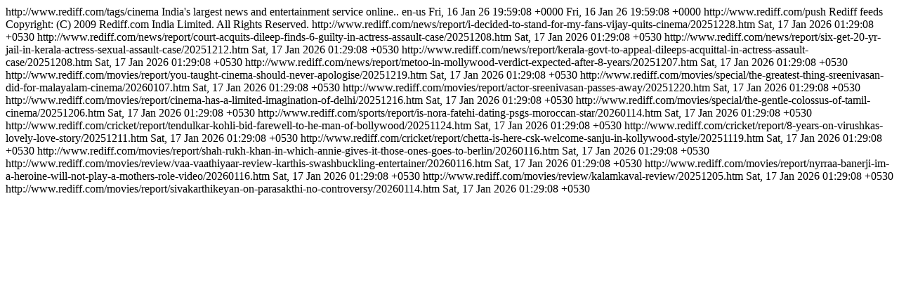

--- FILE ---
content_type: text/html
request_url: http://m.rediff.com/tags/cinema?rss=1
body_size: 3068
content:
<?xml version="1.0" encoding="iso-8859-1"?>
<rss version="2.0" xmlns:atom="http://www.w3.org/2005/Atom">
<channel>
<title>rediff News</title>
<link>http://www.rediff.com/tags/cinema</link>
<description>India's largest news and entertainment service online..</description>
<language>en-us</language>
<pubDate>Fri, 16 Jan 26 19:59:08 +0000</pubDate>
<lastBuildDate>Fri, 16 Jan 26 19:59:08 +0000</lastBuildDate>
<docs>http://www.rediff.com/push</docs>
<generator>Rediff feeds</generator>
<copyright>Copyright: (C) 2009 Rediff.com India Limited. All Rights Reserved.</copyright>
<!--2026-01-17T01:29:08+05:30-->
<item>
<title><![CDATA[I decided to stand for my fans: Vijay quits cinema]]></title>
<link>http://www.rediff.com/news/report/i-decided-to-stand-for-my-fans-vijay-quits-cinema/20251228.htm</link>
<description><![CDATA[At the much-awaited audio launch event of his movie Jana NayaganÂ in Malaysia, actor-politician Vijay has said he decided to "give up cinema" to "stan...]]></description>
<pubDate>Sat, 17 Jan 2026 01:29:08 +0530</pubDate>
</item>
<!--2026-01-17T01:29:08+05:30-->
<item>
<title><![CDATA[Court acquits Dileep, finds 6 guilty in actress assault case]]></title>
<link>http://www.rediff.com/news/report/court-acquits-dileep-finds-6-guilty-in-actress-assault-case/20251208.htm</link>
<description><![CDATA[A Kerala court on Monday acquitted Malayalam cinema star Dileep in the sensational 2017 actress sexual assault case, in which six people, including th...]]></description>
<pubDate>Sat, 17 Jan 2026 01:29:08 +0530</pubDate>
</item>
<!--2026-01-17T01:29:08+05:30-->
<item>
<title><![CDATA[6 get 20-yr jail in Kerala actress sexual assault case]]></title>
<link>http://www.rediff.com/news/report/six-get-20-yr-jail-in-kerala-actress-sexual-assault-case/20251212.htm</link>
<description><![CDATA[A court in Kochi on Friday sentenced six people convicted in the 2017 actress sexual assault to 20 years of rigorous imprisonment, days after acquitti...]]></description>
<pubDate>Sat, 17 Jan 2026 01:29:08 +0530</pubDate>
</item>
<!--2026-01-17T01:29:08+05:30-->
<item>
<title><![CDATA[Kerala govt to appeal Dileep's acquittal in actress assault case]]></title>
<link>http://www.rediff.com/news/report/kerala-govt-to-appeal-dileeps-acquittal-in-actress-assault-case/20251208.htm</link>
<description><![CDATA[The Kerala government on Monday said it will appeal against the verdict in the actress assault case in which Malayalam actor Dileep was acquitted whil...]]></description>
<pubDate>Sat, 17 Jan 2026 01:29:08 +0530</pubDate>
</item>
<!--2026-01-17T01:29:08+05:30-->
<item>
<title><![CDATA[MeToo in Mollywood: Verdict expected after 8 years]]></title>
<link>http://www.rediff.com/news/report/metoo-in-mollywood-verdict-expected-after-8-years/20251207.htm</link>
<description><![CDATA[For nearly eight years, a key question has hung over the glittering world of Malayalam cinema: Could one of its own biggest stars, the actor Dileep, h...]]></description>
<pubDate>Sat, 17 Jan 2026 01:29:08 +0530</pubDate>
</item>
<!--2026-01-17T01:29:08+05:30-->
<item>
<title><![CDATA['You Taught Cinema Should Never Apologise...']]></title>
<link>http://www.rediff.com/movies/report/you-taught-cinema-should-never-apologise/20251219.htm</link>
<description><![CDATA['You were one of my favourite directors who made Indian cinema feel fearless, impolite, and alive.''IfÂ DhurandharÂ has even a fraction of that DNA, i...]]></description>
<pubDate>Sat, 17 Jan 2026 01:29:08 +0530</pubDate>
</item>
<!--2026-01-17T01:29:08+05:30-->
<item>
<title><![CDATA[The Greatest Thing Sreenivasan Did For Malayalam Cinema]]></title>
<link>http://www.rediff.com/movies/special/the-greatest-thing-sreenivasan-did-for-malayalam-cinema/20260107.htm</link>
<description><![CDATA[Sreenivasan could so willingly be 'our little man' because in his heart of hearts he never felt trivial or inconsequential. And to the very end he sta...]]></description>
<pubDate>Sat, 17 Jan 2026 01:29:08 +0530</pubDate>
</item>
<!--2026-01-17T01:29:08+05:30-->
<item>
<title><![CDATA['Sreenivasan Was A Genius Of Cinema']]></title>
<link>http://www.rediff.com/movies/report/actor-sreenivasan-passes-away/20251220.htm</link>
<description><![CDATA['There will be no Malayali who does not recall, at least once a day, what Sreenivasan wrote, spoke or showed on screen.'  IMAGE: Sreenivasan, actor ex...]]></description>
<pubDate>Sat, 17 Jan 2026 01:29:08 +0530</pubDate>
</item>
<!--2026-01-17T01:29:08+05:30-->
<item>
<title><![CDATA['Cinema Has A Limited Imagination Of Delhi']]></title>
<link>http://www.rediff.com/movies/report/cinema-has-a-limited-imagination-of-delhi/20251216.htm</link>
<description><![CDATA['A majority of filmmakers cannot truly understand the city because they don't live here.'  IMAGE: Filmmaker Anusha Rizvi with lead actor Kritika Kamra...]]></description>
<pubDate>Sat, 17 Jan 2026 01:29:08 +0530</pubDate>
</item>
<!--2026-01-17T01:29:08+05:30-->
<item>
<title><![CDATA[The Gentle Colossus Of Tamil Cinema]]></title>
<link>http://www.rediff.com/movies/special/the-gentle-colossus-of-tamil-cinema/20251206.htm</link>
<description><![CDATA[Whether it was in the company of superstars Rajinikanth and Kamal Haasan -- or, on rare occasions with both together, among others -- Saravanan's deme...]]></description>
<pubDate>Sat, 17 Jan 2026 01:29:08 +0530</pubDate>
</item>
<!--2026-01-17T01:29:08+05:30-->
<item>
<title><![CDATA[Is Nora Fatehi Dating PSG's Moroccan Star?]]></title>
<link>http://www.rediff.com/sports/report/is-nora-fatehi-dating-psgs-moroccan-star/20260114.htm</link>
<description><![CDATA[ IMAGE: Nora Fatehi cheers the Moroccan football team during the CAF Africa Cup of Nations quarter-final between Morocco and Cameroon at the Prince Mo...]]></description>
<pubDate>Sat, 17 Jan 2026 01:29:08 +0530</pubDate>
</item>
<!--2026-01-17T01:29:08+05:30-->
<item>
<title><![CDATA[Tendulkar, Kohli bid farewell to He-Man of Bollywood]]></title>
<link>http://www.rediff.com/cricket/report/tendulkar-kohli-bid-farewell-to-he-man-of-bollywood/20251124.htm</link>
<description><![CDATA['His energy was incredibly infectious, and he would always tell me, 'TumkoÂ dekhkarÂ ek kiloÂ khoonÂ badhÂ jaataÂ haiÂ mera.'Â   IMAGE: Virat Kohli re...]]></description>
<pubDate>Sat, 17 Jan 2026 01:29:08 +0530</pubDate>
</item>
<!--2026-01-17T01:29:08+05:30-->
<item>
<title><![CDATA[8 Years On... Virushka's Lovely Love Story]]></title>
<link>http://www.rediff.com/cricket/report/8-years-on-virushkas-lovely-love-story/20251211.htm</link>
<description><![CDATA[ IMAGE: 'Virat Kohli-Anushka Sharma: Still going strong...' Photograph: RCB/X Eight years ago today, on December 11, 2017, India watched in awe as Anu...]]></description>
<pubDate>Sat, 17 Jan 2026 01:29:08 +0530</pubDate>
</item>
<!--2026-01-17T01:29:08+05:30-->
<item>
<title><![CDATA[Chetta Is Here! CSK Welcome Sanju In Kollywood Style]]></title>
<link>http://www.rediff.com/cricket/report/chetta-is-here-csk-welcome-sanju-in-kollywood-style/20251119.htm</link>
<description><![CDATA[The video ends with the shot of a huge cutout of Sanju donning the iconic yellow jersey -- a gesture usually reserved for Tamil cinema icons.  IMAGE: ...]]></description>
<pubDate>Sat, 17 Jan 2026 01:29:08 +0530</pubDate>
</item>
<!--2026-01-17T01:29:08+05:30-->
<item>
<title><![CDATA[SRK's In Which Annie Gives It Those Ones Goes To Berlin]]></title>
<link>http://www.rediff.com/movies/report/shah-rukh-khan-in-which-annie-gives-it-those-ones-goes-to-berlin/20260116.htm</link>
<description><![CDATA[Arundhati Roy's 1989 film, In Which Annie Gives It Those Ones, which won two National Awards for Best Screenplay for Roy and Best Feature Film in Engl...]]></description>
<pubDate>Sat, 17 Jan 2026 01:29:08 +0530</pubDate>
</item>
<!--2026-01-17T01:29:08+05:30-->
<item>
<title><![CDATA[ Karthi's Swashbuckling Entertainer]]></title>
<link>http://www.rediff.com/movies/review/vaa-vaathiyaar-review-karthis-swashbuckling-entertainer/20260116.htm</link>
<description><![CDATA[Vaa Vaathiyar ends up a bland yet fascinating iteration of a masala film funnelled through the prism of a quirky humorist, notes Arjun Menon.  The MGR...]]></description>
<pubDate>Sat, 17 Jan 2026 01:29:08 +0530</pubDate>
</item>
<!--2026-01-17T01:29:08+05:30-->
<item>
<title><![CDATA['I'm A Heroine; Will Not Play A Mother's Role']]></title>
<link>http://www.rediff.com/movies/report/nyrraa-banerji-im-a-heroine-will-not-play-a-mothers-role-video/20260116.htm</link>
<description><![CDATA[Nyrraa Banerji's reason for staying away from Bollywood for a while: 'In Bollywood, there was a phase where all the movies were getting very bold. Phy...]]></description>
<pubDate>Sat, 17 Jan 2026 01:29:08 +0530</pubDate>
</item>
<!--2026-01-17T01:29:08+05:30-->
<item>
<title><![CDATA[ Mammootty Surprises Yet Again]]></title>
<link>http://www.rediff.com/movies/review/kalamkaval-review/20251205.htm</link>
<description><![CDATA[Kalamkaval, releasing on OTT on January 16, is like any good work of art, and suggests more than it shows, applauds Arjun Menon.  Mammootty's Kalamkav...]]></description>
<pubDate>Sat, 17 Jan 2026 01:29:08 +0530</pubDate>
</item>
<!--2026-01-17T01:29:08+05:30-->
<item>
<title><![CDATA[ 'There's No Controversy']]></title>
<link>http://www.rediff.com/movies/report/sivakarthikeyan-on-parasakthi-no-controversy/20260114.htm</link>
<description><![CDATA['People are understanding it and taking it in the right way. If they watch the film completely, they will understand.'  Sivakarthikeyan, who is curren...]]></description>
<pubDate>Sat, 17 Jan 2026 01:29:08 +0530</pubDate>
</item>
</channel>
</rss>
